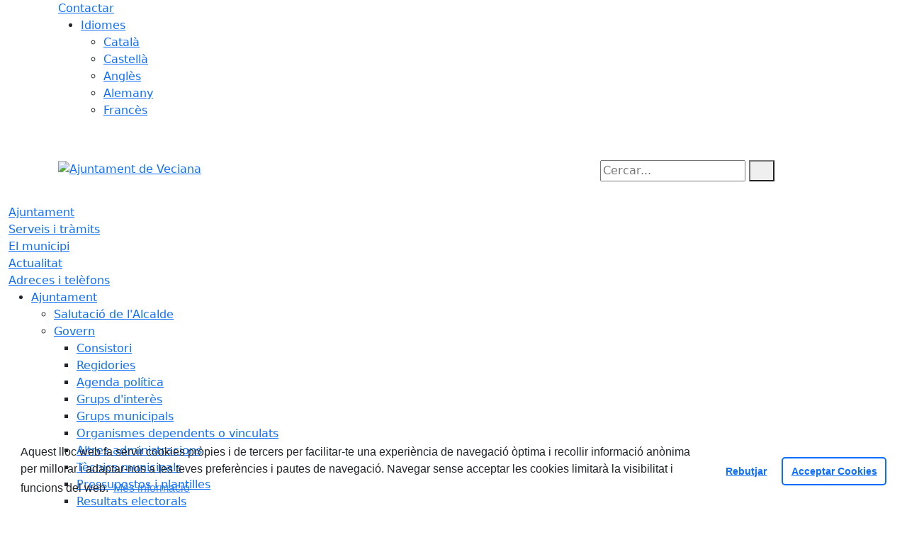

--- FILE ---
content_type: application/javascript
request_url: https://www.veciana.cat/front/view/js/bower_components/Leaflet/default/leaflet.maps.js
body_size: 1494
content:
// OpenStreet MAPS
var OpenStreetMap_Mapnik = L.tileLayer('https://{s}.tile.openstreetmap.org/{z}/{x}/{y}.png', {
    maxZoom: 19,
    attribution: '© <a href="https://www.openstreetmap.org/copyright/es">OpenStreetMap</a> contributors'
});
//Catalunya - Institut Cartogràfic i Geològic de Catalunya

//Servei WMS que conté tots els mapes i les ortofotos vigents de l'ICGC organitzats per capes
//
//Característiques tècniques del servei:
//OGC suportat: WMS 1.1.1
//EPSG original: 25831
//EPSG suportats: 23031, 32631, 4230, 4258, 4326, 3857
//Formats GetMap suportats: GIF, PNG, BMP, JPEG, TIFF
//Mètodes OGC suportats: GetCapabilities, GetMap

var CAT_ICGC_ortofoto = L.tileLayer.wms('http://geoserveis.icgc.cat/icc_mapesbase/wms/service?', {
    layers: 'orto25c',
    format: 'image/png',
    attribution: '© <a href="https://www.icgc.cat/ca" target="_blank">ICGC</a>'
});

var CAT_ICGC_topo = L.tileLayer.wms('http://geoserveis.icgc.cat/icc_mapesbase/wms/service?', {
    layers: 'mtc5m',
    format: 'image/png',
    transparent: false,
    continuousWorld: true,
    attribution: '© <a href="https://www.icgc.cat/ca" target="_blank">ICGC</a>'
});

//Spain

// Ortofotos del PNOA. Máxima actualidad
// Capabilities:http://www.ign.es/wms-inspire/pnoa-ma?request=GetCapabilities&service=WMS
// El servicio permite visualizar las ortofotos de máxima actualidad del Plan Nacional de Ortofotografía Aérea 
// (PNOA) a partir de una escala aproximada 1:70 000. Para escalas menores (menos detalladas) se visualizan las 
// imágenes de satélite Spot5.

var Spain_PNOA_Ortoimagen = L.tileLayer.wms('http://www.ign.es/wms-inspire/pnoa-ma', {
    layers: 'OI.OrthoimageCoverage',
    format: 'image/png',
    transparent: false,
    continuousWorld: true,
    attribution: '© <a href="http://www.ign.es/ign/main/index.do" target="_blank">IGN</a>'
});

// Unidades administrativas
// Capabilities:http://www.ign.es/wms-inspire/unidades-administrativas?request=GetCapabilities&service=WMS
// Unidades administrativas tres niveles de administración (comunidad autónoma, provincia y municipio).

var Spain_UnidadAdministrativa = L.tileLayer.wms('http://www.ign.es/wms-inspire/unidades-administrativas', {
    layers: 'AU.AdministrativeUnit',
    format: 'image/png',
    transparent: true,
    continuousWorld: true,
    attribution: '© <a href="http://www.ign.es/ign/main/index.do" target="_blank">IGN</a>'

});

// Cartografía raster IGN.
// Capabilities: http://www.ign.es/wms-inspire/mapa-raster?request=GetCapabilities&service=WMS
// Cartografía raster del Instituto Geográfico Nacional.
// Mapa de España a escala 1:2 000 000 hasta una resolución de 420 m/pixel. 
// Mapa de España a escala 1:1 250 000 hasta una resolución de 104.44 m/pixel. 
// Mapa de España a escala 1:500 000 hasta una resolución de 40.04 m/pixel. 
// Mapa Provincial a escala 1:200 000 hasta una resolución de 20.16 m/pixel. 
// Mapa Topográfico Nacional a escala 1:50 000 hasta una resolución de 5.04 m/pixel
// Mapa Topográfico Nacional a escala 1:25 000 a partir de una resolución de 5.04 m/pixel. 

var Spain_MapasrasterIGN = L.tileLayer.wms('http://www.ign.es/wms-inspire/mapa-raster', {
    layers: 'mtn_rasterizado',
    format: 'image/png',
    transparent: false,
    continuousWorld: true,
    attribution: '© <a href="http://www.ign.es/ign/main/index.do" target="_blank">IGN</a>'
});

// Mapa base de España del Instituto Geográfico Nacional
// Capabilities: http://www.ign.es/wms-inspire/ign-base?request=GetCapabilities&service=WMS
// Cartografía procedente de diversas bases de datos geográficas del IGN. 
// Para escalas menores se usa la Base Cartográfica Nacional escala 1:500.000 (BCN500) y 
// Base Topográfica Nacional escala 1:100.000 (BTN100) 
// y para escalas mayores se usa la Base Topográfica Nacional 1:25.000 (BTN25) junto con la Base Cartográfica Numérica 1:25.000 (BCN25).
// También se visualiza información procedente de NGBE (Nomenclátor Geográfico Básico de España), 
// SIGLIM (Sistema Geográfico de Líneas Límite) y Cartociudad.
var Spain_IGNBase = L.tileLayer.wms('http://www.ign.es/wms-inspire/ign-base', {
    layers: 'IGNBaseTodo',
    format: 'image/png',
    transparent: false,
    continuousWorld: true,
    attribution: '© <a href="http://www.ign.es/ign/main/index.do" target="_blank">IGN</a>'
});

// GOOGLE
if (L.gridLayer.googleMutant) {
    var roads = L.gridLayer.googleMutant({
        type: 'roadmap'
    });
    var satellite = L.gridLayer.googleMutant({
        type: 'satellite'
    });
    var terrain = L.gridLayer.googleMutant({
        type: 'terrain'
    });
    var hybrid = L.gridLayer.googleMutant({
        type: 'hybrid'
    });
}